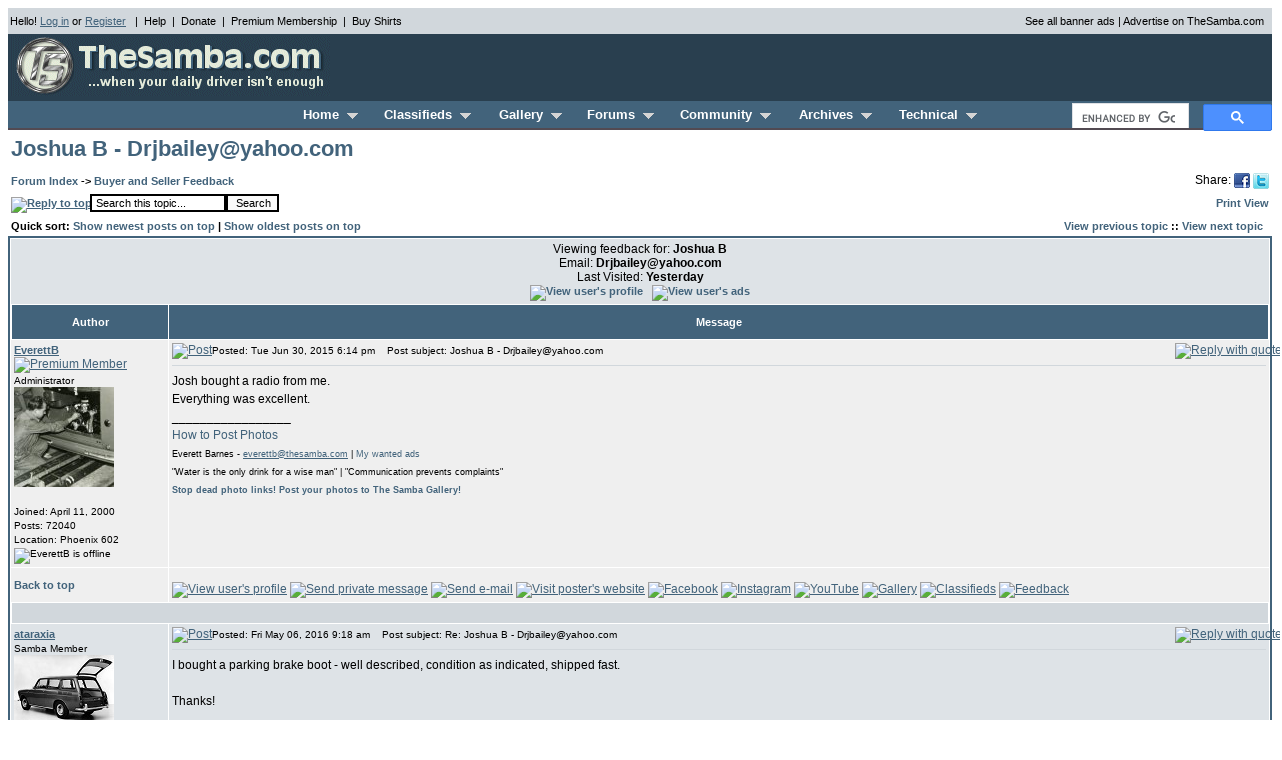

--- FILE ---
content_type: text/html; charset=utf-8
request_url: https://www.thesamba.com/vw/forum/viewtopic.php?t=780750&view=next&sid=10b4c3f9ea583ce02ac4f953fbb89369
body_size: 10358
content:
<!DOCTYPE html>
<html>
<head>
<link rel="stylesheet" href="/style.css" type="text/css">
<meta http-equiv="Content-Type" content="text/html; charset=iso-8859-1">
<meta http-equiv="Content-Style-Type" content="text/css">
<meta name="description" content="Classified ads, photos, shows, links, forums, and technical information for the Volkswagen automobile">
<meta name="keywords" content="Volkswagen,VW,bus,type 3,type 2,classifieds,ads,forums,gallery,pictures,photos,restoration,vintage,bug,beetle,manuals,literature,shows,events,clubs,23-window,21-window,squareback,notchback,fastback,classic,toys,super beetle,air-cooled,ghia,performance,engine,parts,bay window,vanagon,for sale">
<meta name="robots" content="index,follow">

<title>TheSamba.com :: Buyer and Seller Feedback - View topic - Joshua B - Drjbailey@yahoo.com</title>


<script async src='https://securepubads.g.doubleclick.net/tag/js/gpt.js'></script>
<script>
  var googletag = googletag || {};
  googletag.cmd = googletag.cmd || [];
</script>

<script>
  window.googletag = window.googletag || {cmd: []};
  googletag.cmd.push(function() {
	googletag.defineSlot('/1010916/header_ROS_right_468x60', [468, 60], 'div-gpt-ad-1327523259137-0').addService(googletag.pubads());
	googletag.defineSlot('/1010916/footer_catchall_728x90', [728, 90], 'div-gpt-ad-1327523259137-1').addService(googletag.pubads());
    googletag.pubads().enableSingleRequest();
    googletag.enableServices();
  });
</script>


<script type="text/javascript">
sfHover = function() {
	var sfEls = document.getElementById("nav").getElementsByTagName("LI");
	for (var i=0; i<sfEls.length; i++) {
		sfEls[i].onmouseover=function() {
			this.className+=" sfhover";
		}
		sfEls[i].onmouseout=function() {
			this.className=this.className.replace(new RegExp(" sfhover\\b"), "");
		}
	}
}
if (window.attachEvent) window.attachEvent("onload", sfHover);
</script>

<script src="https://ajax.googleapis.com/ajax/libs/jquery/1.12.4/jquery.min.js"></script>

<!-- Google tag (gtag.js) Analytics -->
<script async src="https://www.googletagmanager.com/gtag/js?id=G-F6RK4NPG45"></script>
<script>
  window.dataLayer = window.dataLayer || [];
  function gtag(){dataLayer.push(arguments);}
  gtag('js', new Date());

  gtag('config', 'G-F6RK4NPG45');
</script>

<script>
function isTouchDevice(){
    return typeof window.ontouchstart !== 'undefined';
}

jQuery(document).ready(function(){
    /* If mobile browser, prevent click on parent nav item from redirecting to URL */
    if(isTouchDevice()) {
        // 1st click, add "clicked" class, preventing the location change. 2nd click will go through.
        jQuery("#nav > li > a").click(function(event) {
            // Perform a reset - Remove the "clicked" class on all other menu items
            jQuery("#nav > li > a").not(this).removeClass("clicked");
            jQuery(this).toggleClass("clicked");
            if (jQuery(this).hasClass("clicked")) {
                event.preventDefault();
            }
        });
    }
});
</script>

</head>
<body bgcolor="#FFFFFF" text="#000000" link="#42637B" vlink="#5493B4">
<a name="top"></a>
<table border="0" cellspacing="2" cellpadding="0" width="100%" bgcolor="#D1D7DC">
	<tr>
		<td colspan="2" align="center" valign="top" bgcolor="#D1D7DC" height="2"></td>
	</tr>
	<tr>
		<td align="left">
			<span class="genmedblack">
			Hello!  <a href="/vw/forum/login.php?&amp;sid=254783f570ffdf02eedc80deb8745496">Log in</a> or <a href="/vw/forum/profile.php?mode=register&amp;sid=254783f570ffdf02eedc80deb8745496">Register</a>
			&nbsp;&nbsp;|&nbsp;&nbsp;<a href="/vw/contact.php" class="genmedblack">Help</a>&nbsp;&nbsp;|&nbsp;&nbsp;<a href="/vw/donate.php" class="genmedblack">Donate</a>&nbsp;&nbsp;|&nbsp;&nbsp;<a href="/vw/premium_membership.php" class="genmedblack">Premium Membership</a>&nbsp;&nbsp;|&nbsp;&nbsp;<a href="/vw/products/" class="genmedblack">Buy Shirts</a>
			</span>
		</td>
		<td align="right" nowrap><span class="genmedblack"><a href="/vw/allbanners.php" class="genmedblack">See all banner ads</a> | <a href="/vw/banners.php" class="genmedblack">Advertise on TheSamba.com</a></span>&nbsp;&nbsp;</td>
	</tr>
	<tr>
		<td colspan="2" align="center" valign="top" bgcolor="#D1D7DC" height="2"></td>
	</tr>
</table>
<table border="0" cellspacing="2" cellpadding="0" width="100%" bgcolor="#293F4F">
	<tr>
		<td align="left">
			<a href="/vw/"><img border="0" src="/vw/images/logo/thesambalogo_blue.gif" width="320" height="60" alt="TheSamba.com"></a>
		</td>
		<td align="right">
			<div id='div-gpt-ad-1327523259137-0' style='height:60px; width:468px;'>
			<script>
			googletag.cmd.push(function() { googletag.display('div-gpt-ad-1327523259137-0'); });
			</script>
			</div>
		</td>
	</tr>
</table>
<table border="0" cellspacing="0" cellpadding="0" width="100%" bgcolor="#293F4F">
	<tr>
		<td colspan="2" align="center">
			<table border="0" cellpadding="0" cellspacing="0" align="center" width="100%" bgcolor="#42637B">
				<tr><td align="center" valign="top" bgcolor="#42637B" height="2" colspan="3"></td></tr>
				<tr>
					<td align="center" width="200" height="25">&nbsp;</td>
					<td align="center" nowrap height="25">
					<table border="0" cellpadding="0" cellspacing="0" align="center" width="700">
						<tr>
							<td align="left">
								<ul id="nav">
									<li id="homemenu"><a href="/vw/" class="headerwhiteselected">Home &nbsp;<img src="/vw/images/layout2/triangle_grey.gif" border="0" width="11" height="6" alt="\/"></a>
										<ul>
											<li><a href="/vw/updates/whatsnew.php">What's New</a></li>
											<li><a href="/vw/search.php">Search</a></li>
											<li><a href="/vw/products/">Samba Store</a></li>
											<li><a href="/vw/donate.php">Donate</a></li>
											<li><a href="/vw/contact.php">Contact/Feedback</a></li>
											<li><a href="/vw/forum/faq.php">Help/FAQs</a></li>
										</ul>
									</li>
									<li id="classifiedsmenu"><a href="/vw/classifieds/" class="headerwhite">Classifieds &nbsp;<img src="/vw/images/layout2/triangle_grey.gif" border="0" width="11" height="6" alt="\/"></a>
										<ul>
											<li><a href="/vw/classifieds/add.php">Place an Ad</a></li>
											<li><a href="/vw/classifieds/newads.php">All Recent Ads</a></li>
											<li><a href="/vw/classifieds/newads.php?type=new">New Ads Only</a></li>
											<li><a href="/vw/classifieds/newads.php?type=cars">New Cars Only</a></li>
											<li><a href="/vw/classifieds/search.php">Search</a></li>
											<li><a href="/vw/classifieds/manage.php">Manage My Ads</a></li>
											<li><a href="/vw/forum/profile.php?mode=watchlist_ads">Watched Ads</a></li>
											<li><a href="/vw/classifieds/alerts.php">Alerts</a></li>
											<li><a href="/vw/classifieds/rules.php">Rules</a></li>
											<li><a href="/vw/classifieds/fees.php">Fees</a></li>
											<li><a href="/vw/forum/viewtopic.php?t=253">Scam Info</a></li>
											<li><a href="/vw/forum/faq.php?mode=classifieds">Help/FAQs</a></li>
										</ul>
									</li>
									<li id="gallerymenu"><a href="/vw/forum/album.php" class="headerwhite">Gallery &nbsp;<img src="/vw/images/layout2/triangle_grey.gif" border="0" width="11" height="6" alt="\/"></a>
										<ul>
											<li><a href="/vw/forum/album_upload.php?cat_id=666">Add Photo</a></li>
											<li><a href="/vw/forum/album_cat.php?cat_id=666">View All</a></li>
											<li><a href="/vw/forum/album_search.php">Search</a></li>
											<li><a href="/vw/forum/faq.php?mode=gallery">Help/FAQs</a></li>
										</ul>
									</li>
									<li id="forumsmenu"><a href="/vw/forum/" class="headerwhite">Forums &nbsp;<img src="/vw/images/layout2/triangle_grey.gif" border="0" width="11" height="6" alt="\/"></a>
										<ul>
											<li><a href="/vw/forum/search.php">Search</a></li>
											<li><a href="/vw/forum/memberlist.php">Memberlist</a></li>
											<li><a href="/vw/forum/viewtopic.php?t=4">Rules</a></li>
											<li><a href="/vw/forum/chat/" onclick="window.open(this.href,'chat','screenX='+(screen.width-800)/2+',screenY='+(screen.height-600)/2+',width=800,height=600,resizable=yes');this.blur();return false;">Chat</a></li>
											<li><a href="/vw/forum/rss_feeds.php">RSS</a></li>
											<li><a href="/vw/forum/faq.php?mode=forums">Help/FAQs</a></li>
										</ul>
									</li>
									<li id="communitymenu"><a href="/vw/shows/" class="headerwhite">Community &nbsp;<img src="/vw/images/layout2/triangle_grey.gif" border="0" width="11" height="6" alt="\/"></a>
										<ul>
											<li><a href="/vw/shows/">Shows</a></li>
											<li><a href="/vw/clubs/">Clubs</a></li>
											<li><a href="/vw/links/">Links</a></li>
											<li><a href="/vw/shops/">Businesses</a></li>
										</ul>
									</li>
									<li id="archivesmenu"><a href="/vw/archives/lit/" class="headerwhite">Archives &nbsp;<img src="/vw/images/layout2/triangle_grey.gif" border="0" width="11" height="6" alt="\/"></a>
										<ul>
											<li><a href="/vw/archives/lit/">Literature</a></li>
											<li><a href="/vw/archives/pressphotos/">Press Photos</a></li>
											<li><a href="/vw/archives/postcards/">Postcards</a></li>
											<li><a href="/vw/archives/art/">Artwork</a></li>
											<li><a href="/vw/archives/ads/">Vintage Ads</a></li>
											<li><a href="/vw/archives/extras/">Backgrounds</a></li>
											<li><a href="/vw/archives/registry">Registry</a></li>
										</ul>
									</li>
									<li id="technicalmenu"><a href="/vw/archives/info/" class="headerwhite">Technical &nbsp;<img src="/vw/images/layout2/triangle_grey.gif" border="0" width="11" height="6" alt="\/"></a>
										<ul>
											<li><a href="/vw/archives/info/">Owner's Manuals</a></li>
											<li><a href="/vw/archives/info/chassisdating.php">VIN / Chassis Numbers</a></li>
											<li><a href="/vw/archives/info/mcodest2.php">M-Codes</a></li>
											<li><a href="/vw/archives/info/wiringt2.php">Wiring</a></li>
											<li><a href="/vw/archives/info/colorstype2.php">Paint/Upholstery</a></li>
											<li><a href="/vw/archives/dic/">Dictionary</a></li>
											<li><a href="/vw/archives/info/tools1.php">Tool Listing</a></li>
											<li><a href="/vw/archives/info/usa_dealers_al.php">Dealer Listings</a></li>
										</ul>
									</li>
								</ul>
							</td>
						</tr>
					</table>
					</td>
					<td align="right" width="200" height="25" nowrap>
						<div style="height: 25px;">
						<script>
						  (function() {
							var cx = 'partner-pub-7723606459919165:4490904434';
							var gcse = document.createElement('script');
							gcse.type = 'text/javascript';
							gcse.async = true;
							gcse.src = (document.location.protocol == 'https:' ? 'https:' : 'http:') +
								'//cse.google.com/cse.js?cx=' + cx;
							var s = document.getElementsByTagName('script')[0];
							s.parentNode.insertBefore(gcse, s);
						  })();
						</script>
						<gcse:searchbox-only></gcse:searchbox-only>
						</div>
					</td>
				</tr>
				<tr><td align="center" valign="top" bgcolor="#524A52" height="2" colspan="3"></td></tr>
				<tr><td align="center" valign="top" bgcolor="#FFFFFF" height="3" colspan="3"></td></tr>
			</table>
		</td>
	</tr>
</table>


<table width="100%" cellspacing="1" cellpadding="2" border="0">
  <tr>
	<td align="left" valign="bottom" colspan="2"><a class="maintitle" href="viewtopic.php?t=631372&amp;start=0&amp;postdays=0&amp;postorder=asc&amp;highlight=&amp;sid=254783f570ffdf02eedc80deb8745496">Joshua B - <span class="__cf_email__" data-cfemail="9adee8f0f8fbf3f6ffe3dae3fbf2f5f5b4f9f5f7">[email&#160;protected]</span></a><br /></td>
  </tr>
  <tr>
	<td align="left" valign="bottom" colspan="2"><span class="pages"><b></b></span></td>
  </tr>
</table>

<table width="100%" cellspacing="1" cellpadding="2" border="0">
  <tr>
	<td align="left" valign="middle" width="100%" colspan="2"><span class="nav"><a href="index.php?sid=254783f570ffdf02eedc80deb8745496" class="nav">Forum Index</a>
	  -> <a href="viewforum.php?f=14&amp;sid=254783f570ffdf02eedc80deb8745496" class="nav">Buyer and Seller Feedback</a></span></td>
	<td align="right" valign="top" nowrap="nowrap">Share: <a href="https://www.facebook.com/share.php?u=http%3A%2F%2Fthesamba.com%2Ft631372" target="_blank"><img style="vertical-align:middle" src="/vw/images/facebook_16x16.png" height="16" width="16" alt="Facebook" title="Facebook" border="0"></a> <a href="https://twitter.com/home?status=Joshua+B+-+Drjbailey%40yahoo.com+http%3A%2F%2Fthesamba.com%2Ft631372" target="_blank"><img style="vertical-align:middle" src="/vw/images/twitter_16x16.png" height="16" width="16" alt="Twitter" title="Twitter" border="0"></a></td>
  </tr>
  <tr>
	<td align="left" valign="bottom" nowrap="nowrap"><span class="nav"><a href="posting.php?mode=reply&amp;t=631372&amp;sid=254783f570ffdf02eedc80deb8745496"><img src="./templates/subSilver/images/lang_english/reply.gif" border="0" alt="Reply to topic" align="middle" /></a></span></td>
	<td align="left" valign="middle" width="100%">
	<form method="get" action="search.php?mode=results&amp;sid=254783f570ffdf02eedc80deb8745496" style="display:inline;"><span class="genmed"><input class="post" type="text" name="search_keywords" id="search_keywords" size="20" value="Search this topic..." onclick="if (this.value == 'Search this topic...') this.value = '';" onblur="if (this.value == '') this.value = 'Search this topic...';" /><input type="hidden" value="14" name="search_forum" /><input type="hidden" value="631372" name="search_topic" /><input type="hidden" value="posts" name="show_results" /><input type="submit" class="liteoption" value="Search" /></span></form>
	</td>
	<td align="right" valign="middle" nowrap="nowrap"><a href="archive/index.php/o-t--t-631372--.html" class="nav">Print View</a></td>
  </tr>
</table>

<table width="100%" cellspacing="1" cellpadding="2" border="0">
	<tr>
		<td align="left"><span class="nav">Quick sort: <a href="viewtopic.php?t=631372&postorder=desc" class="nav">Show newest posts on top</a> | <a href="viewtopic.php?t=631372&postorder=asc" class="nav">Show oldest posts on top</a></span></td>
		<td align="right"><span class="nav"><a href="viewtopic.php?t=631372&amp;view=previous&amp;sid=254783f570ffdf02eedc80deb8745496" class="nav">View previous topic</a> :: <a href="viewtopic.php?t=631372&amp;view=next&amp;sid=254783f570ffdf02eedc80deb8745496" class="nav">View next topic</a> &nbsp;</span></td>
	</tr>
</table>



<table class="forumline" width="100%" cellspacing="1" cellpadding="3" border="0">
	<tr><td class="row2" nowrap="nowrap" colspan="2" align="center">Viewing feedback for: <b>Joshua B</b><br>Email: <b><a href="/cdn-cgi/l/email-protection" class="__cf_email__" data-cfemail="d397a1b9b1b2babfb6aa93aab2bbbcbcfdb0bcbe">[email&#160;protected]</a></b><br>Last Visited: <b>Yesterday</b><br><a href="profile.php?mode=viewprofile&u=7474" class="nav"><img src="/vw/forum/templates/subSilver/images/lang_english/icon_profile.gif" alt="View user's profile" title="View user's profile" border="0"></a>&nbsp;&nbsp;&nbsp;<a href="../classifieds/search.php?username=Joshua+B" class="nav"><img src="/vw/forum/templates/subSilver/images/lang_english/icon_ads.gif" alt="View user's ads" title="View user's ads" border="0"></a></td></tr>
	
	<tr>
		<th class="thLeft" width="150" height="26" nowrap="nowrap">Author</th>
		<th class="thRight" nowrap="nowrap">Message</th>
	</tr>
	<tr>
		<td width="150" align="left" valign="top" class="row1"><span class="name"><a name="7733332"></a><b><a href="profile.php?mode=viewprofile&amp;u=2&amp;sid=254783f570ffdf02eedc80deb8745496">EverettB</a></b></span> <a href="/vw/premium_membership.php"><img src="./templates/subSilver/images/lang_english/icon_star.gif" alt="Premium Member" title="Premium Member" border="0" /></a><br /><span class="postdetails">Administrator<br /><img src="/vw/forum/images/avatars/112775357662e9f7c3ce58d.jpg" alt="" border="0" /><br /><br />Joined: April 11, 2000<br />Posts: 72040<br />Location: Phoenix 602<br /><img src="./templates/subSilver/images/lang_english/icon_offline.gif" alt="EverettB is offline" title="EverettB is offline" />&nbsp;</span><br /></td>
		<td class="row1" height="28" valign="top"><table width="100%" border="0" cellspacing="0" cellpadding="0">
			<tr>
				<td width="100%"><a href="viewtopic.php?p=7733332&amp;sid=254783f570ffdf02eedc80deb8745496#7733332"><img src="./templates/subSilver/images/icon_minipost.gif" width="12" height="9" alt="Post" title="Post" border="0" /></a><span class="postdetails">Posted: Tue Jun 30, 2015 6:14 pm<span class="gen">&nbsp;</span>&nbsp; &nbsp;Post subject: Joshua B - <a href="/cdn-cgi/l/email-protection" class="__cf_email__" data-cfemail="5216203830333b3e372b122b333a3d3d7c313d3f">[email&#160;protected]</a></span></td>
				<td valign="top" nowrap="nowrap"><a href="posting.php?mode=quote&amp;p=7733332&amp;sid=254783f570ffdf02eedc80deb8745496"><img src="./templates/subSilver/images/lang_english/icon_quote.gif" alt="Reply with quote" title="Reply with quote" border="0" /></a>     </td>
			</tr>
			<tr>
				<td colspan="2"><hr /></td>
			</tr>
			<tr>
				<td colspan="2"><span class="postbody">Josh bought a radio from me.
<br />
Everything was excellent.<br />_________________<br /><a href="https://www.thesamba.com/vw/forum/viewtopic.php?t=6" target="_blank" class="postlink">How to Post Photos</a> 
<br />
<span style="font-size: 9px; line-height: normal">Everett Barnes - <a href="/cdn-cgi/l/email-protection#d6b3a0b3a4b3a2a2b496a2beb3a5b7bbb4b7f8b5b9bb"><span class="__cf_email__" data-cfemail="d8bdaebdaabdacacba98acb0bdabb9b5bab9f6bbb7b5">[email&#160;protected]</span></a>  | <a href="https://www.thesamba.com/vw/classifieds/search.php?username=everettb&wanted=only" target="_blank" class="postlink">My wanted ads</a>
<br />
"Water is the only drink for a wise man" | "Communication prevents complaints"
<br />
<a href="https://www.thesamba.com/vw/forum/viewtopic.php?t=289807" target="_blank" class="postlink"><span style="font-weight: bold">Stop dead photo links! Post your photos to The Samba Gallery!</span></a></span></span><span class="gensmall"></span></td>
			</tr>
		</table></td>
	</tr>
	<tr>
		<td class="row1" width="150" align="left" valign="middle"><span class="nav"><a href="#top" class="nav">Back to top</a></span></td>
		<td class="row1" height="28" valign="bottom" nowrap="nowrap"><table cellspacing="0" cellpadding="0" border="0" height="18" width="18">
			<tr>
				<td valign="middle" nowrap="nowrap"><a href="profile.php?mode=viewprofile&amp;u=2&amp;sid=254783f570ffdf02eedc80deb8745496"><img src="./templates/subSilver/images/lang_english/icon_profile.gif" alt="View user's profile" title="View user's profile" border="0" /></a> <a href="privmsg.php?mode=post&amp;u=2&amp;sid=254783f570ffdf02eedc80deb8745496"><img src="./templates/subSilver/images/lang_english/icon_pm.gif" alt="Send private message" title="Send private message" border="0" /></a> <a href="profile.php?mode=email&amp;u=2&amp;sid=254783f570ffdf02eedc80deb8745496"><img src="./templates/subSilver/images/lang_english/icon_email.gif" alt="Send e-mail" title="Send e-mail" border="0" /></a> <a href="https://www.thesamba.com" target="_userwww"><img src="./templates/subSilver/images/lang_english/icon_www.gif" alt="Visit poster's website" title="Visit poster's website" border="0" /></a>    <a href="https://www.facebook.com/everettb"><img src="./templates/subSilver/images/lang_english/icon_facebook.gif" alt="Facebook" title="Facebook" border="0" /></a>  <a href="https://instagram.com/EverettSamba"><img src="./templates/subSilver/images/lang_english/icon_instagram.gif" alt="Instagram" title="Instagram" border="0" /></a> <a href="https://youtube.com/@EverettSamba"><img src="./templates/subSilver/images/lang_english/icon_youtube.gif" alt="YouTube" title="YouTube" border="0" /></a> <a href="album_search.php?search_author=EverettB&amp;sid=254783f570ffdf02eedc80deb8745496"><img src="./templates/subSilver/images/lang_english/icon_gallery.gif" alt="Gallery" border="0" /></a> <a href="../classifieds/search.php?username=EverettB&amp;sid=254783f570ffdf02eedc80deb8745496"><img src="./templates/subSilver/images/lang_english/icon_ads.gif" alt="Classifieds" border="0" /></a> <a href="search.php?search_forum=14&search_fields=feedback&search_keywords=2&amp;sid=254783f570ffdf02eedc80deb8745496"><img src="./templates/subSilver/images/lang_english/icon_feedback.gif" alt="Feedback" border="0" /></a><script data-cfasync="false" src="/cdn-cgi/scripts/5c5dd728/cloudflare-static/email-decode.min.js"></script><script language="JavaScript" type="text/javascript"><!--

	if ( navigator.userAgent.toLowerCase().indexOf('mozilla') != -1 && navigator.userAgent.indexOf('5.') == -1 && navigator.userAgent.indexOf('6.') == -1 )
		document.write(' ');
	else
		document.write('</td><td>&nbsp;</td><td valign="top" nowrap="nowrap"><div style="position:relative"><div style="position:absolute"></div><div style="position:absolute;left:3px;top:-1px"></div></div>');

				//--></script><noscript></noscript></td>
			</tr>
		</table></td>
	</tr>
	<tr>
		<td class="spaceRow" colspan="2" height="1"><img src="/vw/forum/templates/subSilver/images/spacer.gif" alt="" width="1" height="1" /></td>
	</tr>
	<tr>
		<td width="150" align="left" valign="top" class="row2"><span class="name"><a name="8071326"></a><b><a href="profile.php?mode=viewprofile&amp;u=217146&amp;sid=254783f570ffdf02eedc80deb8745496">ataraxia</a></b></span> <br /><span class="postdetails">Samba Member<br /><img src="/vw/forum/images/avatars/23310507861ca75535421b.jpg" alt="" border="0" /><br /><br />Joined: March 19, 2010<br />Posts: 4515<br />Location: Illinois<br /><img src="./templates/subSilver/images/lang_english/icon_offline.gif" alt="ataraxia is offline" title="ataraxia is offline" />&nbsp;</span><br /></td>
		<td class="row2" height="28" valign="top"><table width="100%" border="0" cellspacing="0" cellpadding="0">
			<tr>
				<td width="100%"><a href="viewtopic.php?p=8071326&amp;sid=254783f570ffdf02eedc80deb8745496#8071326"><img src="./templates/subSilver/images/icon_minipost.gif" width="12" height="9" alt="Post" title="Post" border="0" /></a><span class="postdetails">Posted: Fri May 06, 2016 9:18 am<span class="gen">&nbsp;</span>&nbsp; &nbsp;Post subject: Re: Joshua B - <a href="/cdn-cgi/l/email-protection" class="__cf_email__" data-cfemail="b2f6c0d8d0d3dbded7cbf2cbd3dadddd9cd1dddf">[email&#160;protected]</a></span></td>
				<td valign="top" nowrap="nowrap"><a href="posting.php?mode=quote&amp;p=8071326&amp;sid=254783f570ffdf02eedc80deb8745496"><img src="./templates/subSilver/images/lang_english/icon_quote.gif" alt="Reply with quote" title="Reply with quote" border="0" /></a>     </td>
			</tr>
			<tr>
				<td colspan="2"><hr /></td>
			</tr>
			<tr>
				<td colspan="2"><span class="postbody">I bought a parking brake boot - well described, condition as indicated, shipped fast.
<br />

<br />
Thanks!
<br />

<br />
-Josh</span><span class="gensmall"></span></td>
			</tr>
		</table></td>
	</tr>
	<tr>
		<td class="row2" width="150" align="left" valign="middle"><span class="nav"><a href="#top" class="nav">Back to top</a></span></td>
		<td class="row2" height="28" valign="bottom" nowrap="nowrap"><table cellspacing="0" cellpadding="0" border="0" height="18" width="18">
			<tr>
				<td valign="middle" nowrap="nowrap"><a href="profile.php?mode=viewprofile&amp;u=217146&amp;sid=254783f570ffdf02eedc80deb8745496"><img src="./templates/subSilver/images/lang_english/icon_profile.gif" alt="View user's profile" title="View user's profile" border="0" /></a> <a href="privmsg.php?mode=post&amp;u=217146&amp;sid=254783f570ffdf02eedc80deb8745496"><img src="./templates/subSilver/images/lang_english/icon_pm.gif" alt="Send private message" title="Send private message" border="0" /></a> <a href="profile.php?mode=email&amp;u=217146&amp;sid=254783f570ffdf02eedc80deb8745496"><img src="./templates/subSilver/images/lang_english/icon_email.gif" alt="Send e-mail" title="Send e-mail" border="0" /></a>         <a href="album_search.php?search_author=ataraxia&amp;sid=254783f570ffdf02eedc80deb8745496"><img src="./templates/subSilver/images/lang_english/icon_gallery.gif" alt="Gallery" border="0" /></a> <a href="../classifieds/search.php?username=ataraxia&amp;sid=254783f570ffdf02eedc80deb8745496"><img src="./templates/subSilver/images/lang_english/icon_ads.gif" alt="Classifieds" border="0" /></a> <a href="search.php?search_forum=14&search_fields=feedback&search_keywords=217146&amp;sid=254783f570ffdf02eedc80deb8745496"><img src="./templates/subSilver/images/lang_english/icon_feedback.gif" alt="Feedback" border="0" /></a><script data-cfasync="false" src="/cdn-cgi/scripts/5c5dd728/cloudflare-static/email-decode.min.js"></script><script language="JavaScript" type="text/javascript"><!--

	if ( navigator.userAgent.toLowerCase().indexOf('mozilla') != -1 && navigator.userAgent.indexOf('5.') == -1 && navigator.userAgent.indexOf('6.') == -1 )
		document.write(' ');
	else
		document.write('</td><td>&nbsp;</td><td valign="top" nowrap="nowrap"><div style="position:relative"><div style="position:absolute"></div><div style="position:absolute;left:3px;top:-1px"></div></div>');

				//--></script><noscript></noscript></td>
			</tr>
		</table></td>
	</tr>
	<tr>
		<td class="spaceRow" colspan="2" height="1"><img src="/vw/forum/templates/subSilver/images/spacer.gif" alt="" width="1" height="1" /></td>
	</tr>
	<tr>
		<td width="150" align="left" valign="top" class="row1"><span class="name"><a name="8305490"></a><b><a href="profile.php?mode=viewprofile&amp;u=228073&amp;sid=254783f570ffdf02eedc80deb8745496">tyzel</a></b></span> <br /><span class="postdetails">Samba Member<br /><img src="/vw/forum/images/avatars/2666904595108a38604489.jpg" alt="" border="0" /><br /><br />Joined: July 04, 2010<br />Posts: 445<br /><br /><img src="./templates/subSilver/images/lang_english/icon_offline.gif" alt="tyzel is offline" title="tyzel is offline" />&nbsp;</span><br /></td>
		<td class="row1" height="28" valign="top"><table width="100%" border="0" cellspacing="0" cellpadding="0">
			<tr>
				<td width="100%"><a href="viewtopic.php?p=8305490&amp;sid=254783f570ffdf02eedc80deb8745496#8305490"><img src="./templates/subSilver/images/icon_minipost.gif" width="12" height="9" alt="Post" title="Post" border="0" /></a><span class="postdetails">Posted: Wed Dec 28, 2016 4:26 pm<span class="gen">&nbsp;</span>&nbsp; &nbsp;Post subject: Re: Joshua B - <a href="/cdn-cgi/l/email-protection" class="__cf_email__" data-cfemail="9dd9eff7fffcf4f1f8e4dde4fcf5f2f2b3fef2f0">[email&#160;protected]</a></span></td>
				<td valign="top" nowrap="nowrap"><a href="posting.php?mode=quote&amp;p=8305490&amp;sid=254783f570ffdf02eedc80deb8745496"><img src="./templates/subSilver/images/lang_english/icon_quote.gif" alt="Reply with quote" title="Reply with quote" border="0" /></a>     </td>
			</tr>
			<tr>
				<td colspan="2"><hr /></td>
			</tr>
			<tr>
				<td colspan="2"><span class="postbody">Bought a fuel door for my bus from Joshua, I Paypaled him, he shipped it. Item was just as described in ad. Would definitely buy from him again.  Thanks Joshua!</span><span class="gensmall"></span></td>
			</tr>
		</table></td>
	</tr>
	<tr>
		<td class="row1" width="150" align="left" valign="middle"><span class="nav"><a href="#top" class="nav">Back to top</a></span></td>
		<td class="row1" height="28" valign="bottom" nowrap="nowrap"><table cellspacing="0" cellpadding="0" border="0" height="18" width="18">
			<tr>
				<td valign="middle" nowrap="nowrap"><a href="profile.php?mode=viewprofile&amp;u=228073&amp;sid=254783f570ffdf02eedc80deb8745496"><img src="./templates/subSilver/images/lang_english/icon_profile.gif" alt="View user's profile" title="View user's profile" border="0" /></a> <a href="privmsg.php?mode=post&amp;u=228073&amp;sid=254783f570ffdf02eedc80deb8745496"><img src="./templates/subSilver/images/lang_english/icon_pm.gif" alt="Send private message" title="Send private message" border="0" /></a> <a href="profile.php?mode=email&amp;u=228073&amp;sid=254783f570ffdf02eedc80deb8745496"><img src="./templates/subSilver/images/lang_english/icon_email.gif" alt="Send e-mail" title="Send e-mail" border="0" /></a>         <a href="album_search.php?search_author=tyzel&amp;sid=254783f570ffdf02eedc80deb8745496"><img src="./templates/subSilver/images/lang_english/icon_gallery.gif" alt="Gallery" border="0" /></a> <a href="../classifieds/search.php?username=tyzel&amp;sid=254783f570ffdf02eedc80deb8745496"><img src="./templates/subSilver/images/lang_english/icon_ads.gif" alt="Classifieds" border="0" /></a> <a href="search.php?search_forum=14&search_fields=feedback&search_keywords=228073&amp;sid=254783f570ffdf02eedc80deb8745496"><img src="./templates/subSilver/images/lang_english/icon_feedback.gif" alt="Feedback" border="0" /></a><script data-cfasync="false" src="/cdn-cgi/scripts/5c5dd728/cloudflare-static/email-decode.min.js"></script><script language="JavaScript" type="text/javascript"><!--

	if ( navigator.userAgent.toLowerCase().indexOf('mozilla') != -1 && navigator.userAgent.indexOf('5.') == -1 && navigator.userAgent.indexOf('6.') == -1 )
		document.write(' ');
	else
		document.write('</td><td>&nbsp;</td><td valign="top" nowrap="nowrap"><div style="position:relative"><div style="position:absolute"></div><div style="position:absolute;left:3px;top:-1px"></div></div>');

				//--></script><noscript></noscript></td>
			</tr>
		</table></td>
	</tr>
	<tr>
		<td class="spaceRow" colspan="2" height="1"><img src="/vw/forum/templates/subSilver/images/spacer.gif" alt="" width="1" height="1" /></td>
	</tr>
	<tr>
		<td width="150" align="left" valign="top" class="row2"><span class="name"><a name="8981676"></a><b><a href="profile.php?mode=viewprofile&amp;u=341810&amp;sid=254783f570ffdf02eedc80deb8745496">brickfishing</a></b></span> <br /><span class="postdetails">Samba Member<br /><br /><br />Joined: October 14, 2013<br />Posts: 31<br />Location: Brick New Jersey<br /><img src="./templates/subSilver/images/lang_english/icon_offline.gif" alt="brickfishing is offline" title="brickfishing is offline" />&nbsp;</span><br /></td>
		<td class="row2" height="28" valign="top"><table width="100%" border="0" cellspacing="0" cellpadding="0">
			<tr>
				<td width="100%"><a href="viewtopic.php?p=8981676&amp;sid=254783f570ffdf02eedc80deb8745496#8981676"><img src="./templates/subSilver/images/icon_minipost.gif" width="12" height="9" alt="Post" title="Post" border="0" /></a><span class="postdetails">Posted: Sun Jan 20, 2019 5:11 am<span class="gen">&nbsp;</span>&nbsp; &nbsp;Post subject: Re: Joshua B - <a href="/cdn-cgi/l/email-protection" class="__cf_email__" data-cfemail="ebaf9981898a82878e92ab928a838484c5888486">[email&#160;protected]</a></span></td>
				<td valign="top" nowrap="nowrap"><a href="posting.php?mode=quote&amp;p=8981676&amp;sid=254783f570ffdf02eedc80deb8745496"><img src="./templates/subSilver/images/lang_english/icon_quote.gif" alt="Reply with quote" title="Reply with quote" border="0" /></a>     </td>
			</tr>
			<tr>
				<td colspan="2"><hr /></td>
			</tr>
			<tr>
				<td colspan="2"><span class="postbody">I purchased an OG Popes Nose for my '57 oval from Josh this week. He was very responsive to my emails, getting back to me quickly and clearly. He shipped out the parts and I had them within just a few days, all the way from Colorado to New Jersey! His shipping charges were very honest and I sent him payment &quot;to a friend&quot; via PayPal with no issues. I highly recommend doing business with this gentleman, whether its buy from or selling to him. I am very pleased with my transaction and will be going to him in the future to see what ever else he may be able to help me out on my build. 
<br />

<br />
THANK YOU VERY MUCH JOSH!!!!!!   <img src="images/smiles/icon_biggrin.gif" alt="Very Happy" border="0" /> 
<br />

<br />

<br />
Best regards, 
<br />

<br />
Bill Barbato in NJ</span><span class="gensmall"></span></td>
			</tr>
		</table></td>
	</tr>
	<tr>
		<td class="row2" width="150" align="left" valign="middle"><span class="nav"><a href="#top" class="nav">Back to top</a></span></td>
		<td class="row2" height="28" valign="bottom" nowrap="nowrap"><table cellspacing="0" cellpadding="0" border="0" height="18" width="18">
			<tr>
				<td valign="middle" nowrap="nowrap"><a href="profile.php?mode=viewprofile&amp;u=341810&amp;sid=254783f570ffdf02eedc80deb8745496"><img src="./templates/subSilver/images/lang_english/icon_profile.gif" alt="View user's profile" title="View user's profile" border="0" /></a> <a href="privmsg.php?mode=post&amp;u=341810&amp;sid=254783f570ffdf02eedc80deb8745496"><img src="./templates/subSilver/images/lang_english/icon_pm.gif" alt="Send private message" title="Send private message" border="0" /></a>          <a href="album_search.php?search_author=brickfishing&amp;sid=254783f570ffdf02eedc80deb8745496"><img src="./templates/subSilver/images/lang_english/icon_gallery.gif" alt="Gallery" border="0" /></a> <a href="../classifieds/search.php?username=brickfishing&amp;sid=254783f570ffdf02eedc80deb8745496"><img src="./templates/subSilver/images/lang_english/icon_ads.gif" alt="Classifieds" border="0" /></a> <a href="search.php?search_forum=14&search_fields=feedback&search_keywords=341810&amp;sid=254783f570ffdf02eedc80deb8745496"><img src="./templates/subSilver/images/lang_english/icon_feedback.gif" alt="Feedback" border="0" /></a><script data-cfasync="false" src="/cdn-cgi/scripts/5c5dd728/cloudflare-static/email-decode.min.js"></script><script language="JavaScript" type="text/javascript"><!--

	if ( navigator.userAgent.toLowerCase().indexOf('mozilla') != -1 && navigator.userAgent.indexOf('5.') == -1 && navigator.userAgent.indexOf('6.') == -1 )
		document.write(' ');
	else
		document.write('</td><td>&nbsp;</td><td valign="top" nowrap="nowrap"><div style="position:relative"><div style="position:absolute"></div><div style="position:absolute;left:3px;top:-1px"></div></div>');

				//--></script><noscript></noscript></td>
			</tr>
		</table></td>
	</tr>
	<tr>
		<td class="spaceRow" colspan="2" height="1"><img src="/vw/forum/templates/subSilver/images/spacer.gif" alt="" width="1" height="1" /></td>
	</tr>
	<tr>
		<td width="150" align="left" valign="top" class="row1"><span class="name"><a name="8984232"></a><b><a href="profile.php?mode=viewprofile&amp;u=57491&amp;sid=254783f570ffdf02eedc80deb8745496">pillansii</a></b></span> <br /><span class="postdetails">Samba Member<br /><br /><br />Joined: November 04, 2005<br />Posts: 75<br /><br /><img src="./templates/subSilver/images/lang_english/icon_offline.gif" alt="pillansii is offline" title="pillansii is offline" />&nbsp;</span><br /></td>
		<td class="row1" height="28" valign="top"><table width="100%" border="0" cellspacing="0" cellpadding="0">
			<tr>
				<td width="100%"><a href="viewtopic.php?p=8984232&amp;sid=254783f570ffdf02eedc80deb8745496#8984232"><img src="./templates/subSilver/images/icon_minipost.gif" width="12" height="9" alt="Post" title="Post" border="0" /></a><span class="postdetails">Posted: Tue Jan 22, 2019 7:32 pm<span class="gen">&nbsp;</span>&nbsp; &nbsp;Post subject: Re: Joshua B - <a href="/cdn-cgi/l/email-protection" class="__cf_email__" data-cfemail="ace8dec6cecdc5c0c9d5ecd5cdc4c3c382cfc3c1">[email&#160;protected]</a></span></td>
				<td valign="top" nowrap="nowrap"><a href="posting.php?mode=quote&amp;p=8984232&amp;sid=254783f570ffdf02eedc80deb8745496"><img src="./templates/subSilver/images/lang_english/icon_quote.gif" alt="Reply with quote" title="Reply with quote" border="0" /></a>     </td>
			</tr>
			<tr>
				<td colspan="2"><hr /></td>
			</tr>
			<tr>
				<td colspan="2"><span class="postbody">I’ve been on the Samba
<br />
And more so, into VWs my whole life. 
<br />
So let me say...
<br />
This is a person to buy from. 
<br />
Amazing experience good price. Good part  amazing packing quick shipping. 
<br />
All good.</span><span class="gensmall"></span></td>
			</tr>
		</table></td>
	</tr>
	<tr>
		<td class="row1" width="150" align="left" valign="middle"><span class="nav"><a href="#top" class="nav">Back to top</a></span></td>
		<td class="row1" height="28" valign="bottom" nowrap="nowrap"><table cellspacing="0" cellpadding="0" border="0" height="18" width="18">
			<tr>
				<td valign="middle" nowrap="nowrap"><a href="profile.php?mode=viewprofile&amp;u=57491&amp;sid=254783f570ffdf02eedc80deb8745496"><img src="./templates/subSilver/images/lang_english/icon_profile.gif" alt="View user's profile" title="View user's profile" border="0" /></a> <a href="privmsg.php?mode=post&amp;u=57491&amp;sid=254783f570ffdf02eedc80deb8745496"><img src="./templates/subSilver/images/lang_english/icon_pm.gif" alt="Send private message" title="Send private message" border="0" /></a> <a href="profile.php?mode=email&amp;u=57491&amp;sid=254783f570ffdf02eedc80deb8745496"><img src="./templates/subSilver/images/lang_english/icon_email.gif" alt="Send e-mail" title="Send e-mail" border="0" /></a>         <a href="album_search.php?search_author=pillansii&amp;sid=254783f570ffdf02eedc80deb8745496"><img src="./templates/subSilver/images/lang_english/icon_gallery.gif" alt="Gallery" border="0" /></a> <a href="../classifieds/search.php?username=pillansii&amp;sid=254783f570ffdf02eedc80deb8745496"><img src="./templates/subSilver/images/lang_english/icon_ads.gif" alt="Classifieds" border="0" /></a> <a href="search.php?search_forum=14&search_fields=feedback&search_keywords=57491&amp;sid=254783f570ffdf02eedc80deb8745496"><img src="./templates/subSilver/images/lang_english/icon_feedback.gif" alt="Feedback" border="0" /></a><script data-cfasync="false" src="/cdn-cgi/scripts/5c5dd728/cloudflare-static/email-decode.min.js"></script><script language="JavaScript" type="text/javascript"><!--

	if ( navigator.userAgent.toLowerCase().indexOf('mozilla') != -1 && navigator.userAgent.indexOf('5.') == -1 && navigator.userAgent.indexOf('6.') == -1 )
		document.write(' ');
	else
		document.write('</td><td>&nbsp;</td><td valign="top" nowrap="nowrap"><div style="position:relative"><div style="position:absolute"></div><div style="position:absolute;left:3px;top:-1px"></div></div>');

				//--></script><noscript></noscript></td>
			</tr>
		</table></td>
	</tr>
	<tr>
		<td class="spaceRow" colspan="2" height="1"><img src="/vw/forum/templates/subSilver/images/spacer.gif" alt="" width="1" height="1" /></td>
	</tr>
	<tr>
		<td width="150" align="left" valign="top" class="row2"><span class="name"><a name="8991902"></a><b><a href="profile.php?mode=viewprofile&amp;u=145669&amp;sid=254783f570ffdf02eedc80deb8745496">b-man</a></b></span> <br /><span class="postdetails">Samba Member<br /><img src="/vw/forum/images/avatars/94304845262aed0eeeaa16.jpg" alt="" border="0" /><br /><br />Joined: May 20, 2008<br />Posts: 674<br />Location: So Cal<br /><img src="./templates/subSilver/images/lang_english/icon_offline.gif" alt="b-man is offline" title="b-man is offline" />&nbsp;</span><br /></td>
		<td class="row2" height="28" valign="top"><table width="100%" border="0" cellspacing="0" cellpadding="0">
			<tr>
				<td width="100%"><a href="viewtopic.php?p=8991902&amp;sid=254783f570ffdf02eedc80deb8745496#8991902"><img src="./templates/subSilver/images/icon_minipost.gif" width="12" height="9" alt="Post" title="Post" border="0" /></a><span class="postdetails">Posted: Thu Jan 31, 2019 8:33 pm<span class="gen">&nbsp;</span>&nbsp; &nbsp;Post subject: Re: Joshua B - <a href="/cdn-cgi/l/email-protection" class="__cf_email__" data-cfemail="2460564e46454d48415d645d454c4b4b0a474b49">[email&#160;protected]</a></span></td>
				<td valign="top" nowrap="nowrap"><a href="posting.php?mode=quote&amp;p=8991902&amp;sid=254783f570ffdf02eedc80deb8745496"><img src="./templates/subSilver/images/lang_english/icon_quote.gif" alt="Reply with quote" title="Reply with quote" border="0" /></a>     </td>
			</tr>
			<tr>
				<td colspan="2"><hr /></td>
			</tr>
			<tr>
				<td colspan="2"><span class="postbody">Bought a set of NOS bay bus spindle clamp nuts from Josh and couldn't be happier with the quality of the parts and quick service. Would definitely recommend dealing with Josh, a first-rate seller.
<br />

<br />
Regards, Gary (b-man)<br />_________________<br />1956 Dove Blue Panel 
<br />
1966 Velvet Green Single Cab
<br />
1957 L41 Black Oval Window Beetle</span><span class="gensmall"></span></td>
			</tr>
		</table></td>
	</tr>
	<tr>
		<td class="row2" width="150" align="left" valign="middle"><span class="nav"><a href="#top" class="nav">Back to top</a></span></td>
		<td class="row2" height="28" valign="bottom" nowrap="nowrap"><table cellspacing="0" cellpadding="0" border="0" height="18" width="18">
			<tr>
				<td valign="middle" nowrap="nowrap"><a href="profile.php?mode=viewprofile&amp;u=145669&amp;sid=254783f570ffdf02eedc80deb8745496"><img src="./templates/subSilver/images/lang_english/icon_profile.gif" alt="View user's profile" title="View user's profile" border="0" /></a> <a href="privmsg.php?mode=post&amp;u=145669&amp;sid=254783f570ffdf02eedc80deb8745496"><img src="./templates/subSilver/images/lang_english/icon_pm.gif" alt="Send private message" title="Send private message" border="0" /></a>          <a href="album_search.php?search_author=b-man&amp;sid=254783f570ffdf02eedc80deb8745496"><img src="./templates/subSilver/images/lang_english/icon_gallery.gif" alt="Gallery" border="0" /></a> <a href="../classifieds/search.php?username=b-man&amp;sid=254783f570ffdf02eedc80deb8745496"><img src="./templates/subSilver/images/lang_english/icon_ads.gif" alt="Classifieds" border="0" /></a> <a href="search.php?search_forum=14&search_fields=feedback&search_keywords=145669&amp;sid=254783f570ffdf02eedc80deb8745496"><img src="./templates/subSilver/images/lang_english/icon_feedback.gif" alt="Feedback" border="0" /></a><script data-cfasync="false" src="/cdn-cgi/scripts/5c5dd728/cloudflare-static/email-decode.min.js"></script><script language="JavaScript" type="text/javascript"><!--

	if ( navigator.userAgent.toLowerCase().indexOf('mozilla') != -1 && navigator.userAgent.indexOf('5.') == -1 && navigator.userAgent.indexOf('6.') == -1 )
		document.write(' ');
	else
		document.write('</td><td>&nbsp;</td><td valign="top" nowrap="nowrap"><div style="position:relative"><div style="position:absolute"></div><div style="position:absolute;left:3px;top:-1px"></div></div>');

				//--></script><noscript></noscript></td>
			</tr>
		</table></td>
	</tr>
	<tr>
		<td class="spaceRow" colspan="2" height="1"><img src="/vw/forum/templates/subSilver/images/spacer.gif" alt="" width="1" height="1" /></td>
	</tr>
	<tr>
		<td width="150" align="left" valign="top" class="row1"><span class="name"><a name="10010118"></a><b><a href="profile.php?mode=viewprofile&amp;u=51142&amp;sid=254783f570ffdf02eedc80deb8745496">jjjjack</a></b></span> <br /><span class="postdetails">Samba Member<br /><img src="/vw/forum/images/avatars/13914298655c9f3ea48bf3.jpg" alt="" border="0" /><br /><br />Joined: August 08, 2005<br />Posts: 1014<br />Location: Gainesville, FL<br /><img src="./templates/subSilver/images/lang_english/icon_offline.gif" alt="jjjjack is offline" title="jjjjack is offline" />&nbsp;</span><br /></td>
		<td class="row1" height="28" valign="top"><table width="100%" border="0" cellspacing="0" cellpadding="0">
			<tr>
				<td width="100%"><a href="viewtopic.php?p=10010118&amp;sid=254783f570ffdf02eedc80deb8745496#10010118"><img src="./templates/subSilver/images/icon_minipost.gif" width="12" height="9" alt="Post" title="Post" border="0" /></a><span class="postdetails">Posted: Mon Feb 20, 2023 7:06 am<span class="gen">&nbsp;</span>&nbsp; &nbsp;Post subject: Re: Joshua B - <a href="/cdn-cgi/l/email-protection" class="__cf_email__" data-cfemail="83c7f1e9e1e2eaefe6fac3fae2ebececade0ecee">[email&#160;protected]</a></span></td>
				<td valign="top" nowrap="nowrap"><a href="posting.php?mode=quote&amp;p=10010118&amp;sid=254783f570ffdf02eedc80deb8745496"><img src="./templates/subSilver/images/lang_english/icon_quote.gif" alt="Reply with quote" title="Reply with quote" border="0" /></a>     </td>
			</tr>
			<tr>
				<td colspan="2"><hr /></td>
			</tr>
			<tr>
				<td colspan="2"><span class="postbody">I bought an early generator from Josh. It was shipped quickly, was as described, and was packaged really well. Excellent seller!<br />_________________<br /><span style="font-weight: bold">Jack Stenner</span>
<br />
<a href="https://www.thesamba.com/vw/forum/viewtopic.php?t=579380" target="_blank" class="postlink">1959 Mango Westfalia SO-23</a>
<br />
<a href="http://visuals.jigglingwhisker.com/index.php?/category/64" target="_blank" class="postlink">1953 Porsche 356 Coupe</a>
<br />
<a href="https://instagram.com/j.stenner/" target="_blank" class="postlink"> IG:j.stenner</a></span><span class="gensmall"></span></td>
			</tr>
		</table></td>
	</tr>
	<tr>
		<td class="row1" width="150" align="left" valign="middle"><span class="nav"><a href="#top" class="nav">Back to top</a></span></td>
		<td class="row1" height="28" valign="bottom" nowrap="nowrap"><table cellspacing="0" cellpadding="0" border="0" height="18" width="18">
			<tr>
				<td valign="middle" nowrap="nowrap"><a href="profile.php?mode=viewprofile&amp;u=51142&amp;sid=254783f570ffdf02eedc80deb8745496"><img src="./templates/subSilver/images/lang_english/icon_profile.gif" alt="View user's profile" title="View user's profile" border="0" /></a> <a href="privmsg.php?mode=post&amp;u=51142&amp;sid=254783f570ffdf02eedc80deb8745496"><img src="./templates/subSilver/images/lang_english/icon_pm.gif" alt="Send private message" title="Send private message" border="0" /></a>  <a href="http://www.jackstenner.com" target="_userwww"><img src="./templates/subSilver/images/lang_english/icon_www.gif" alt="Visit poster's website" title="Visit poster's website" border="0" /></a>     <a href="https://twitter.com/jstenner"><img src="./templates/subSilver/images/lang_english/icon_twitter.gif" alt="Twitter" title="Twitter" border="0" /></a> <a href="https://instagram.com/j.stenner"><img src="./templates/subSilver/images/lang_english/icon_instagram.gif" alt="Instagram" title="Instagram" border="0" /></a>  <a href="album_search.php?search_author=jjjjack&amp;sid=254783f570ffdf02eedc80deb8745496"><img src="./templates/subSilver/images/lang_english/icon_gallery.gif" alt="Gallery" border="0" /></a> <a href="../classifieds/search.php?username=jjjjack&amp;sid=254783f570ffdf02eedc80deb8745496"><img src="./templates/subSilver/images/lang_english/icon_ads.gif" alt="Classifieds" border="0" /></a> <a href="search.php?search_forum=14&search_fields=feedback&search_keywords=51142&amp;sid=254783f570ffdf02eedc80deb8745496"><img src="./templates/subSilver/images/lang_english/icon_feedback.gif" alt="Feedback" border="0" /></a><script data-cfasync="false" src="/cdn-cgi/scripts/5c5dd728/cloudflare-static/email-decode.min.js"></script><script language="JavaScript" type="text/javascript"><!--

	if ( navigator.userAgent.toLowerCase().indexOf('mozilla') != -1 && navigator.userAgent.indexOf('5.') == -1 && navigator.userAgent.indexOf('6.') == -1 )
		document.write(' ');
	else
		document.write('</td><td>&nbsp;</td><td valign="top" nowrap="nowrap"><div style="position:relative"><div style="position:absolute"></div><div style="position:absolute;left:3px;top:-1px"></div></div>');

				//--></script><noscript></noscript></td>
			</tr>
		</table></td>
	</tr>
	<tr>
		<td class="spaceRow" colspan="2" height="1"><img src="/vw/forum/templates/subSilver/images/spacer.gif" alt="" width="1" height="1" /></td>
	</tr>
	<tr>
		<td width="150" align="left" valign="top" class="row2"><span class="name"><a name="10019657"></a><b><a href="profile.php?mode=viewprofile&amp;u=7474&amp;sid=254783f570ffdf02eedc80deb8745496">Joshua B</a></b></span> <br /><span class="postdetails">Samba Member<br /><br /><br />Joined: January 03, 2004<br />Posts: 274<br />Location: Colorado<br /><img src="./templates/subSilver/images/lang_english/icon_offline.gif" alt="Joshua B is offline" title="Joshua B is offline" />&nbsp;</span><br /></td>
		<td class="row2" height="28" valign="top"><table width="100%" border="0" cellspacing="0" cellpadding="0">
			<tr>
				<td width="100%"><a href="viewtopic.php?p=10019657&amp;sid=254783f570ffdf02eedc80deb8745496#10019657"><img src="./templates/subSilver/images/icon_minipost.gif" width="12" height="9" alt="Post" title="Post" border="0" /></a><span class="postdetails">Posted: Thu Mar 09, 2023 2:14 pm<span class="gen">&nbsp;</span>&nbsp; &nbsp;Post subject: Re: Joshua B - <a href="/cdn-cgi/l/email-protection" class="__cf_email__" data-cfemail="d490a6beb6b5bdb8b1ad94adb5bcbbbbfab7bbb9">[email&#160;protected]</a></span></td>
				<td valign="top" nowrap="nowrap"><a href="posting.php?mode=quote&amp;p=10019657&amp;sid=254783f570ffdf02eedc80deb8745496"><img src="./templates/subSilver/images/lang_english/icon_quote.gif" alt="Reply with quote" title="Reply with quote" border="0" /></a>     </td>
			</tr>
			<tr>
				<td colspan="2"><hr /></td>
			</tr>
			<tr>
				<td colspan="2"><span class="postbody">Thanks Jack! A pleasure doing business with you.</span><span class="gensmall"></span></td>
			</tr>
		</table></td>
	</tr>
	<tr>
		<td class="row2" width="150" align="left" valign="middle"><span class="nav"><a href="#top" class="nav">Back to top</a></span></td>
		<td class="row2" height="28" valign="bottom" nowrap="nowrap"><table cellspacing="0" cellpadding="0" border="0" height="18" width="18">
			<tr>
				<td valign="middle" nowrap="nowrap"><a href="profile.php?mode=viewprofile&amp;u=7474&amp;sid=254783f570ffdf02eedc80deb8745496"><img src="./templates/subSilver/images/lang_english/icon_profile.gif" alt="View user's profile" title="View user's profile" border="0" /></a> <a href="privmsg.php?mode=post&amp;u=7474&amp;sid=254783f570ffdf02eedc80deb8745496"><img src="./templates/subSilver/images/lang_english/icon_pm.gif" alt="Send private message" title="Send private message" border="0" /></a>          <a href="album_search.php?search_author=Joshua+B&amp;sid=254783f570ffdf02eedc80deb8745496"><img src="./templates/subSilver/images/lang_english/icon_gallery.gif" alt="Gallery" border="0" /></a> <a href="../classifieds/search.php?username=Joshua+B&amp;sid=254783f570ffdf02eedc80deb8745496"><img src="./templates/subSilver/images/lang_english/icon_ads.gif" alt="Classifieds" border="0" /></a> <a href="search.php?search_forum=14&search_fields=feedback&search_keywords=7474&amp;sid=254783f570ffdf02eedc80deb8745496"><img src="./templates/subSilver/images/lang_english/icon_feedback.gif" alt="Feedback" border="0" /></a><script data-cfasync="false" src="/cdn-cgi/scripts/5c5dd728/cloudflare-static/email-decode.min.js"></script><script language="JavaScript" type="text/javascript"><!--

	if ( navigator.userAgent.toLowerCase().indexOf('mozilla') != -1 && navigator.userAgent.indexOf('5.') == -1 && navigator.userAgent.indexOf('6.') == -1 )
		document.write(' ');
	else
		document.write('</td><td>&nbsp;</td><td valign="top" nowrap="nowrap"><div style="position:relative"><div style="position:absolute"></div><div style="position:absolute;left:3px;top:-1px"></div></div>');

				//--></script><noscript></noscript></td>
			</tr>
		</table></td>
	</tr>
	<tr>
		<td class="spaceRow" colspan="2" height="1"><img src="/vw/forum/templates/subSilver/images/spacer.gif" alt="" width="1" height="1" /></td>
	</tr>
	<tr>
		<td width="150" align="left" valign="top" class="row1"><span class="name"><a name="10057757"></a><b><a href="profile.php?mode=viewprofile&amp;u=445093&amp;sid=254783f570ffdf02eedc80deb8745496">seaoter</a></b></span> <br /><span class="postdetails">Samba Member<br /><br /><br />Joined: November 02, 2017<br />Posts: 3<br />Location: Vancouver Island<br /><img src="./templates/subSilver/images/lang_english/icon_offline.gif" alt="seaoter is offline" title="seaoter is offline" />&nbsp;</span><br /></td>
		<td class="row1" height="28" valign="top"><table width="100%" border="0" cellspacing="0" cellpadding="0">
			<tr>
				<td width="100%"><a href="viewtopic.php?p=10057757&amp;sid=254783f570ffdf02eedc80deb8745496#10057757"><img src="./templates/subSilver/images/icon_minipost.gif" width="12" height="9" alt="Post" title="Post" border="0" /></a><span class="postdetails">Posted: Mon May 22, 2023 5:46 pm<span class="gen">&nbsp;</span>&nbsp; &nbsp;Post subject: Re: Joshua B - <a href="/cdn-cgi/l/email-protection" class="__cf_email__" data-cfemail="480c3a222a2921242d31083129202727662b2725">[email&#160;protected]</a></span></td>
				<td valign="top" nowrap="nowrap"><a href="posting.php?mode=quote&amp;p=10057757&amp;sid=254783f570ffdf02eedc80deb8745496"><img src="./templates/subSilver/images/lang_english/icon_quote.gif" alt="Reply with quote" title="Reply with quote" border="0" /></a>     </td>
			</tr>
			<tr>
				<td colspan="2"><hr /></td>
			</tr>
			<tr>
				<td colspan="2"><span class="postbody">I can’t say enough about Joshua 
<br />
Amazing communicator and super honest. 
<br />
Like someone already said, he is a person to buy from. 
<br />
Amazing experience and good price. The packaging was great as a few items were very fragile…..&amp; quick shipping. 
<br />
I wouldn’t hesitate to but again!</span><span class="gensmall"></span></td>
			</tr>
		</table></td>
	</tr>
	<tr>
		<td class="row1" width="150" align="left" valign="middle"><span class="nav"><a href="#top" class="nav">Back to top</a></span></td>
		<td class="row1" height="28" valign="bottom" nowrap="nowrap"><table cellspacing="0" cellpadding="0" border="0" height="18" width="18">
			<tr>
				<td valign="middle" nowrap="nowrap"><a href="profile.php?mode=viewprofile&amp;u=445093&amp;sid=254783f570ffdf02eedc80deb8745496"><img src="./templates/subSilver/images/lang_english/icon_profile.gif" alt="View user's profile" title="View user's profile" border="0" /></a> <a href="privmsg.php?mode=post&amp;u=445093&amp;sid=254783f570ffdf02eedc80deb8745496"><img src="./templates/subSilver/images/lang_english/icon_pm.gif" alt="Send private message" title="Send private message" border="0" /></a>           <a href="../classifieds/search.php?username=seaoter&amp;sid=254783f570ffdf02eedc80deb8745496"><img src="./templates/subSilver/images/lang_english/icon_ads.gif" alt="Classifieds" border="0" /></a> <a href="search.php?search_forum=14&search_fields=feedback&search_keywords=445093&amp;sid=254783f570ffdf02eedc80deb8745496"><img src="./templates/subSilver/images/lang_english/icon_feedback.gif" alt="Feedback" border="0" /></a><script data-cfasync="false" src="/cdn-cgi/scripts/5c5dd728/cloudflare-static/email-decode.min.js"></script><script language="JavaScript" type="text/javascript"><!--

	if ( navigator.userAgent.toLowerCase().indexOf('mozilla') != -1 && navigator.userAgent.indexOf('5.') == -1 && navigator.userAgent.indexOf('6.') == -1 )
		document.write(' ');
	else
		document.write('</td><td>&nbsp;</td><td valign="top" nowrap="nowrap"><div style="position:relative"><div style="position:absolute"></div><div style="position:absolute;left:3px;top:-1px"></div></div>');

				//--></script><noscript></noscript></td>
			</tr>
		</table></td>
	</tr>
	<tr>
		<td class="spaceRow" colspan="2" height="1"><img src="/vw/forum/templates/subSilver/images/spacer.gif" alt="" width="1" height="1" /></td>
	</tr>
	<tr align="center">
		<td class="catBottom" colspan="2" height="28"><table cellspacing="0" cellpadding="0" border="0">
			<tr><form method="post" action="viewtopic.php?t=631372&amp;start=0&amp;sid=254783f570ffdf02eedc80deb8745496">
				<td align="center"><span class="gensmall">Display posts from previous: <select name="postdays"><option value="0" selected="selected">All Posts</option><option value="1">1 Day</option><option value="7">7 Days</option><option value="14">2 Weeks</option><option value="30">1 Month</option><option value="90">3 Months</option><option value="180">6 Months</option><option value="364">1 Year</option></select>&nbsp;<select name="postorder"><option value="asc" selected="selected">Oldest First</option><option value="desc">Newest First</option></select>&nbsp;<input type="submit" value="Go" class="liteoption" name="submit" /></span></td>
			</form></tr>
		</table></td>
	</tr>
</table>

<table width="100%" cellspacing="2" cellpadding="2" border="0" align="center">
  <tr>
	<td align="left" valign="middle" nowrap="nowrap"><span class="nav"><a href="posting.php?mode=reply&amp;t=631372&amp;sid=254783f570ffdf02eedc80deb8745496"><img src="./templates/subSilver/images/lang_english/reply.gif" border="0" alt="Reply to topic" align="middle" /></a></span></td>
	<td align="left" valign="middle" width="100%"><span class="nav">&nbsp;&nbsp;&nbsp;<a href="index.php?sid=254783f570ffdf02eedc80deb8745496" class="nav">Forum Index</a>
	  -> <a href="viewforum.php?f=14&amp;sid=254783f570ffdf02eedc80deb8745496" class="nav">Buyer and Seller Feedback</a></span></td>
	<td align="right" valign="top" nowrap="nowrap"><span class="gensmall">All times are Mountain Standard Time/Pacific Daylight Savings Time</span><br /><span class="pages"></span>
	  </td>
  </tr>
  <tr>
	<td align="left" colspan="3"><span class="nav">Page <b>1</b> of <b>1</b></span></td>
  </tr>
</table>

<table width="100%" cellspacing="2" border="0" align="center">
  <tr>
	<td width="40%" valign="top" nowrap="nowrap" align="left"><span class="gensmall"></span><br />
	  &nbsp;<br />
	  
	  </td>
	<td align="right" valign="top" nowrap="nowrap">
<form method="get" name="jumpbox" action="viewforum.php?sid=254783f570ffdf02eedc80deb8745496" onSubmit="if(document.jumpbox.f.value == -1){return false;}"><table cellspacing="0" cellpadding="0" border="0">
	<tr>
		<td nowrap="nowrap"><span class="gensmall">Jump to:&nbsp;<select name="f" onchange="if(this.options[this.selectedIndex].value != -1){ forms['jumpbox'].submit() }"><option value="-1">Select a forum</option><option value="-1">&nbsp;</option><option value="-1">Site</option><option value="-1">----------------</option><option value="17">Site</option><option value="-1">&nbsp;</option><option value="-1">Volkswagen Vehicles</option><option value="-1">----------------</option><option value="35">Beetle - Split-Window/1938-53 VWs</option><option value="32">Beetle - Oval-Window - 1953-57</option><option value="2">Beetle - 1958-1967</option><option value="3">Beetle - Late Model/Super - 1968-up</option><option value="40">Split Bus - Barndoor</option><option value="4">Split Bus</option><option value="5">Bay Window Bus</option><option value="20">Vanagon</option><option value="48">Eurovan</option><option value="6">Type 3</option><option value="33">411/412</option><option value="7">Ghia</option><option value="8">Thing/Type 181</option><option value="9">HBB Off-Road</option><option value="38">Kit Car/Fiberglass Buggy/356 Replica</option><option value="11">Water-cooled VW</option><option value="46">Other VW Vehicles/Volksrods</option><option value="-1">&nbsp;</option><option value="-1">Porsche Vehicles</option><option value="-1">----------------</option><option value="31">Porsche - 356</option><option value="47">Porsche - 911/912/914</option><option value="-1">&nbsp;</option><option value="-1">General Technical Forums</option><option value="-1">----------------</option><option value="12">Performance/Engines/Transmissions</option><option value="44">Vintage Speed</option><option value="13">Body/Paint</option><option value="42">Custom Wheel/Tire</option><option value="26">Accessories/Memorabilia/Toys</option><option value="-1">&nbsp;</option><option value="-1">Discussion Forums</option><option value="-1">----------------</option><option value="1">General/Chat</option><option value="29">International</option><option value="15">Stories</option><option value="16">Shows/Events/Camping/Clubs</option><option value="19">Reader's Rides</option><option value="14"selected="selected">Buyer and Seller Feedback</option><option value="-1">&nbsp;</option><option value="-1">Off Topic Area</option><option value="-1">----------------</option><option value="43">Off Topic</option></select><input type="hidden" name="sid" value="254783f570ffdf02eedc80deb8745496" />&nbsp;<input type="submit" value="Go" class="liteoption" /></span></td>
	</tr>
</table></form>

</td>
  </tr>
  <tr>
	<td colspan="2" align="center"><div id='div-gpt-ad-1327523259137-1' style='height:90px; width:728px;'><script>googletag.cmd.push(function() { googletag.display('div-gpt-ad-1327523259137-1'); });</script></div></td>
  </tr>
  <tr>
	<td colspan="2" align="right" valign="top" nowrap="nowrap"><span class="gensmall">You <b>cannot</b> post new topics in this forum<br />You <b>cannot</b> reply to topics in this forum<br />You <b>cannot</b> edit your posts in this forum<br />You <b>cannot</b> delete your posts in this forum<br />You <b>cannot</b> vote in polls in this forum<br /></span></td>
  </tr>
</table>

<script language="Javascript" type="text/javascript">
<!--
function togglePost(msgId, postId)
{
	if (document.getElementById)
	{
		// this is the way the standards work
		var msgStyle = document.getElementById(msgId).style;
		var postStyle = document.getElementById(postId).style;
		msgStyle.display = "none";
		postStyle.display = "block";
	}
	else if (document.all)
	{
		// this is the way old msie versions work
		var msgStyle = document.all[msgId].style;
		var postStyle = document.all[postId].style;
		msgStyle.display = "none";
		postStyle.display = "block";
	}
	else if (document.layers)
	{
		// this is the way nn4 works
		var msgStyle = document.layers[msgId].style;
		var postStyle = document.layers[postId].style;
		msgStyle.display = "none";
		postStyle.display = "block";
	}
}//-->
</script>

<!--
We request you retain the full copyright notice below including the link to www.phpbb.com.
This not only gives respect to the large amount of time given freely by the developers
but also helps build interest, traffic and use of phpBB 2.0. If you cannot (for good
reason) retain the full copyright we request you at least leave in place the
Powered by phpBB line, with phpBB linked to www.phpbb.com. If you refuse
to include even this then support on our forums may be affected.

The phpBB Group : 2002
// -->
<hr size="1">
<div align="center">
<a href="/vw/about.php">About</a> | <a href="/vw/contact.php">Help!</a> | <a href="/vw/banners.php">Advertise</a> | <a href="/vw/donate.php">Donate</a> | <a href="/vw/premium_membership.php">Premium Membership</a> | <a href="/vw/privacy.php">Privacy/Terms of Use</a> | <a href="/vw/contact.php">Contact Us</a> | <a href="/vw/sitemap.php">Site Map</a><br>
<a href="/vw/copyright.php">Copyright</a> &copy; 1996-2025, Everett Barnes. All Rights Reserved.<br>
Not affiliated with or sponsored by Volkswagen of America | Forum powered by <a href="http://www.phpbb.com/" target="_phpbb" class="copyright">phpBB</a>
<br>Links to eBay or other vendor sites may be affiliate links where the site receives compensation.
<br>
<img src="/vw/images/sambapowered.jpg" border="0" width="160" height="25" alt="">
</div>
</body>
</html>



--- FILE ---
content_type: text/html; charset=utf-8
request_url: https://www.google.com/recaptcha/api2/aframe
body_size: 116
content:
<!DOCTYPE HTML><html><head><meta http-equiv="content-type" content="text/html; charset=UTF-8"></head><body><script nonce="1LE1EKxFPWfSbGMXGClZeA">/** Anti-fraud and anti-abuse applications only. See google.com/recaptcha */ try{var clients={'sodar':'https://pagead2.googlesyndication.com/pagead/sodar?'};window.addEventListener("message",function(a){try{if(a.source===window.parent){var b=JSON.parse(a.data);var c=clients[b['id']];if(c){var d=document.createElement('img');d.src=c+b['params']+'&rc='+(localStorage.getItem("rc::a")?sessionStorage.getItem("rc::b"):"");window.document.body.appendChild(d);sessionStorage.setItem("rc::e",parseInt(sessionStorage.getItem("rc::e")||0)+1);localStorage.setItem("rc::h",'1768990032496');}}}catch(b){}});window.parent.postMessage("_grecaptcha_ready", "*");}catch(b){}</script></body></html>